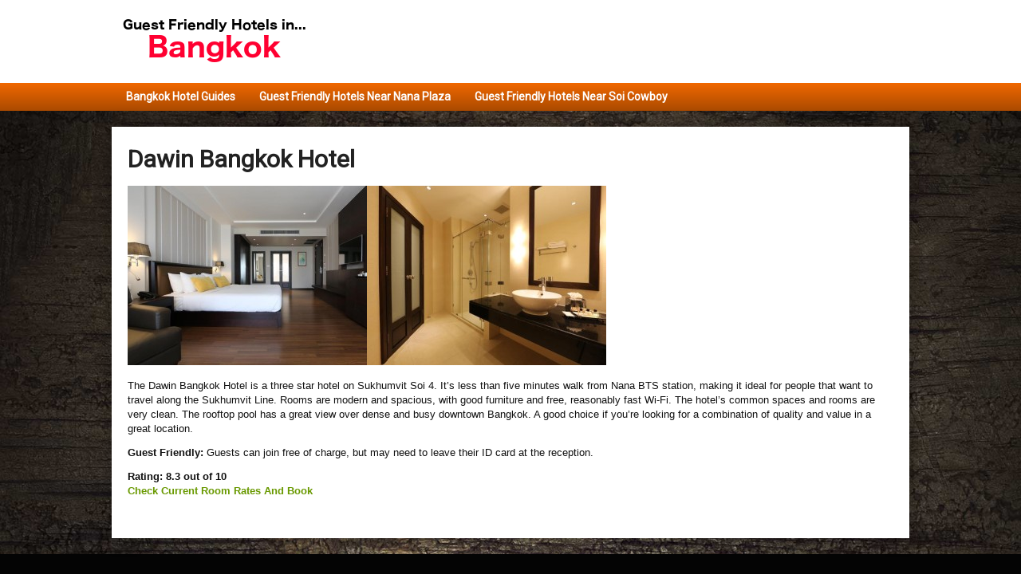

--- FILE ---
content_type: text/html; charset=UTF-8
request_url: http://guestfriendlyhotelsbangkok.com/dawin-bangkok-hotel/
body_size: 7843
content:
<!DOCTYPE html>
<html lang="en-US" prefix="og: http://ogp.me/ns# fb: http://ogp.me/ns/fb# article: http://ogp.me/ns/article#" class="no-js">
<head>
<meta charset="UTF-8" />
<title>Dawin Bangkok Hotel | Guest Friendly Hotels Bangkok</title>

<!-- dns prefetch -->
<link href="//www.google-analytics.com" rel="dns-prefetch">

<!-- Google Fonts Prefetch -->
<link rel="stylesheet" type="text/css" href="http://fonts.googleapis.com/css?family=Alice|Allan|Arimo|Amaranth|Amatic+SC|Andika|Arvo|Belgrano|Bevan|Cabin+Sketch|Contrail+One|Courgette|Coustard|Crete+Round|Damion|Dorsa|Droid+Sans|Droid+Serif|Federo|Francois+One|Fredericka+the+Great|Jockey+One|Josefin+Slab|Just+Another+Hand|Kameron|Kaushan+Script|Lato|Lobster|Maiden+Orange|Montserrat|Open+Sans|Oswald|Playfair+Display|Quicksand|Raleway|Righteous|Roboto|Rokkitt|Tangerine|Wire+One">

<!-- Meta -->
<meta http-equiv="X-UA-Compatible" content="IE=edge,chrome=1">
<meta name="viewport" content="width=device-width,initial-scale=1.0">

<link rel="shortcut icon" href="http://guestfriendlyhotelsbangkok.com/wp-content/themes/ultimateazon/images/default-favicon.ico">

	<!-- CSS + jQuery + JavaScript -->
	<meta name='robots' content='max-image-preview:large' />

<!-- SEO Ultimate (http://www.seodesignsolutions.com/wordpress-seo/) -->
	<meta property="og:type" content="article" />
	<meta property="og:title" content="Dawin Bangkok Hotel" />
	<meta property="og:url" content="http://guestfriendlyhotelsbangkok.com/dawin-bangkok-hotel/" />
	<meta property="article:published_time" content="2015-11-23" />
	<meta property="article:modified_time" content="2015-11-26" />
	<meta property="og:site_name" content="Guest Friendly Hotels Bangkok" />
	<meta name="twitter:card" content="summary" />
<!-- /SEO Ultimate -->

<link rel='dns-prefetch' href='//maps.googleapis.com' />
<link rel='dns-prefetch' href='//platform-api.sharethis.com' />
<link rel='dns-prefetch' href='//s.w.org' />
		<script type="text/javascript">
			window._wpemojiSettings = {"baseUrl":"https:\/\/s.w.org\/images\/core\/emoji\/13.0.1\/72x72\/","ext":".png","svgUrl":"https:\/\/s.w.org\/images\/core\/emoji\/13.0.1\/svg\/","svgExt":".svg","source":{"concatemoji":"http:\/\/guestfriendlyhotelsbangkok.com\/wp-includes\/js\/wp-emoji-release.min.js?ver=5.7.14"}};
			!function(e,a,t){var n,r,o,i=a.createElement("canvas"),p=i.getContext&&i.getContext("2d");function s(e,t){var a=String.fromCharCode;p.clearRect(0,0,i.width,i.height),p.fillText(a.apply(this,e),0,0);e=i.toDataURL();return p.clearRect(0,0,i.width,i.height),p.fillText(a.apply(this,t),0,0),e===i.toDataURL()}function c(e){var t=a.createElement("script");t.src=e,t.defer=t.type="text/javascript",a.getElementsByTagName("head")[0].appendChild(t)}for(o=Array("flag","emoji"),t.supports={everything:!0,everythingExceptFlag:!0},r=0;r<o.length;r++)t.supports[o[r]]=function(e){if(!p||!p.fillText)return!1;switch(p.textBaseline="top",p.font="600 32px Arial",e){case"flag":return s([127987,65039,8205,9895,65039],[127987,65039,8203,9895,65039])?!1:!s([55356,56826,55356,56819],[55356,56826,8203,55356,56819])&&!s([55356,57332,56128,56423,56128,56418,56128,56421,56128,56430,56128,56423,56128,56447],[55356,57332,8203,56128,56423,8203,56128,56418,8203,56128,56421,8203,56128,56430,8203,56128,56423,8203,56128,56447]);case"emoji":return!s([55357,56424,8205,55356,57212],[55357,56424,8203,55356,57212])}return!1}(o[r]),t.supports.everything=t.supports.everything&&t.supports[o[r]],"flag"!==o[r]&&(t.supports.everythingExceptFlag=t.supports.everythingExceptFlag&&t.supports[o[r]]);t.supports.everythingExceptFlag=t.supports.everythingExceptFlag&&!t.supports.flag,t.DOMReady=!1,t.readyCallback=function(){t.DOMReady=!0},t.supports.everything||(n=function(){t.readyCallback()},a.addEventListener?(a.addEventListener("DOMContentLoaded",n,!1),e.addEventListener("load",n,!1)):(e.attachEvent("onload",n),a.attachEvent("onreadystatechange",function(){"complete"===a.readyState&&t.readyCallback()})),(n=t.source||{}).concatemoji?c(n.concatemoji):n.wpemoji&&n.twemoji&&(c(n.twemoji),c(n.wpemoji)))}(window,document,window._wpemojiSettings);
		</script>
		<style type="text/css">
img.wp-smiley,
img.emoji {
	display: inline !important;
	border: none !important;
	box-shadow: none !important;
	height: 1em !important;
	width: 1em !important;
	margin: 0 .07em !important;
	vertical-align: -0.1em !important;
	background: none !important;
	padding: 0 !important;
}
</style>
	<link rel='stylesheet' id='wp-block-library-css'  href='http://guestfriendlyhotelsbangkok.com/wp-includes/css/dist/block-library/style.min.css?ver=5.7.14' media='all' />
<link rel='stylesheet' id='toc-screen-css'  href='http://guestfriendlyhotelsbangkok.com/wp-content/plugins/table-of-contents-plus/screen.min.css?ver=2002' media='all' />
<link rel='stylesheet' id='normalize-css'  href='http://guestfriendlyhotelsbangkok.com/wp-content/themes/ultimateazon/css/normalize.css?ver=1.0' media='all' />
<link rel='stylesheet' id='html5blank-css'  href='http://guestfriendlyhotelsbangkok.com/wp-content/themes/ultimateazon/style.css?ver=1.0' media='all' />
<link rel='stylesheet' id='fontawesome-css'  href='http://guestfriendlyhotelsbangkok.com/wp-content/themes/ultimateazon/fonts/font-awesome-4.1.0/css/font-awesome.min.css?ver=1.0' media='all' />
<link rel='stylesheet' id='tablepress-default-css'  href='http://guestfriendlyhotelsbangkok.com/wp-content/plugins/tablepress/css/default.min.css?ver=1.9' media='all' />
<script type='text/javascript' src='http://guestfriendlyhotelsbangkok.com/wp-includes/js/jquery/jquery.min.js?ver=3.5.1' id='jquery-core-js'></script>
<script type='text/javascript' src='http://guestfriendlyhotelsbangkok.com/wp-includes/js/jquery/jquery-migrate.min.js?ver=3.3.2' id='jquery-migrate-js'></script>
<script type='text/javascript' src='https://maps.googleapis.com/maps/api/js?key=AIzaSyAF0wO2597ZUHbPLzDxXhVFU6Up_CyZaSA&#038;libraries=places&#038;language=en&#038;region=US&#038;ver=5.7.14' id='srm_gmap_api-js'></script>
<script type='text/javascript' src='//platform-api.sharethis.com/js/sharethis.js#product=ga&#038;property=5f4f6ad923e078001248a486' id='googleanalytics-platform-sharethis-js'></script>
<link rel="https://api.w.org/" href="http://guestfriendlyhotelsbangkok.com/wp-json/" /><link rel="alternate" type="application/json" href="http://guestfriendlyhotelsbangkok.com/wp-json/wp/v2/pages/46" /><link rel="alternate" type="application/json+oembed" href="http://guestfriendlyhotelsbangkok.com/wp-json/oembed/1.0/embed?url=http%3A%2F%2Fguestfriendlyhotelsbangkok.com%2Fdawin-bangkok-hotel%2F" />
<link rel="alternate" type="text/xml+oembed" href="http://guestfriendlyhotelsbangkok.com/wp-json/oembed/1.0/embed?url=http%3A%2F%2Fguestfriendlyhotelsbangkok.com%2Fdawin-bangkok-hotel%2F&#038;format=xml" />
	<style type="text/css">
		
        
		
		hr{color:#111111;border-color:#111111;}body {background: url(http://guestfriendlyhotelsbangkok.com/wp-content/themes/ultimateazon/images/backgrounds/dark-wood-1.jpg) no-repeat fixed center top;background-size: cover;color:#111111;font-size:13px;line-height:140%;font-family:Arial, sans-serif;}#shdw_outer {position:relative; height: 0; overflow: visible;}#shdw_inner{position:absolute; height: 400px; bottom: -400px; width: 100%; z-index: 100;background: -moz-linear-gradient(top,  rgba(0,0,0,0.37) 0%, rgba(0,0,0,0) 100%); /* FF3.6+ */
					background: -webkit-gradient(linear, left top, left bottom, color-stop(0%,rgba(0,0,0,0.37)), color-stop(100%,rgba(0,0,0,0))); /* Chrome,Safari4+ */
					background: -webkit-linear-gradient(top,  rgba(0,0,0,0.37) 0%,rgba(0,0,0,0) 100%); /* Chrome10+,Safari5.1+ */
					background: -o-linear-gradient(top,  rgba(0,0,0,0.37) 0%,rgba(0,0,0,0) 100%); /* Opera 11.10+ */
					background: -ms-linear-gradient(top,  rgba(0,0,0,0.37) 0%,rgba(0,0,0,0) 100%); /* IE10+ */
					background: linear-gradient(to bottom,  rgba(0,0,0,0.37) 0%,rgba(0,0,0,0) 100%); /* W3C */
					filter: progid:DXImageTransform.Microsoft.gradient( startColorstr="#5e000000", endColorstr="#00000000",GradientType=0 ); /* IE6-9 */
					}header{background:#ffffff;}a.text-logo{color:#ebbc00;font-size:48px;line-height: 100%;font-family:'Fredericka the Great', serif;}@media only screen and (max-width: 650px) {a.text-logo{font-size:28px;line-height: 100%;}}@media only screen and (max-width: 480px) {a.text-logo{font-size:18px;line-height: 100%;}}#content{background:#ffffff;}footer{background: url([data-uri]); background: -webkit-gradient(linear, left top, left bottom, color-stop(0%, #050505), color-stop(100%, #000000)); background: -moz-linear-gradient(top,#050505 0%,#000000 100%); background: -webkit-linear-gradient(top,#050505 0%,#000000 100%); background: -o-linear-gradient(top,#050505 0%,#000000 100%); background: -ms-linear-gradient(top,#050505 0%,#000000 100%); background: linear-gradient(top,#050505 0%,#000000 100%);color:#c2c0c2;}nav.main-nav{background: url([data-uri]); background: -webkit-gradient(linear, left top, left bottom, color-stop(0%, #F06800), color-stop(100%, #AB4A00)); background: -moz-linear-gradient(top,#F06800 0%,#AB4A00 100%); background: -webkit-linear-gradient(top,#F06800 0%,#AB4A00 100%); background: -o-linear-gradient(top,#F06800 0%,#AB4A00 100%); background: -ms-linear-gradient(top,#F06800 0%,#AB4A00 100%); background: linear-gradient(top,#F06800 0%,#AB4A00 100%);}nav.main-nav a, nav.main-nav a:visited, #view-menu{color:#fff;font-size:14px;line-height:110%;font-family:'Roboto', serif;}.main-nav ul li:hover > a, .main-nav .sub-menu li a, .main-nav li.menu-item-has-children:hover, .main-nav li.current-menu-item:hover a, .main-nav .sub-menu li.current-menu-item a{color:#ffffff;background:#F06800;}.main-nav li.current-menu-item a, .main-nav .sub-menu a:hover, .main-nav .sub-menu li.current-menu-item a:hover, .main-nav li.current-menu-item:hover .sub-menu a:hover {background:#ab4a00;color:#fff;}h1{color:#222222;font-size:30px;line-height:140%;font-family:'Roboto', serif;}h2{color:#222222;font-size:24px;line-height:140%;font-family:'Roboto', serif;}article.type-main_product h2 a{font-size:24px;line-height:140%;}h3{color:#222222;font-size:18px;line-height:140%;font-family:Arial, sans-serif;}.tagline{color:#757375;font-size:13px;line-height:100%;font-family:'Roboto', serif;}header .widget{color:#757375;}.partner-disclaimer{color:#c2c2c2;border-top: 1px solid #c2c2c2;font-size:10px;line-height:140%;}body.archive #content article.type-main_product .top h2 a, body.archive #content .archive-links .review-link, .archive-specs ul li span, .view-archive-specs{color:#478500;}body.archive #content article.type-main_product .top h2 a:hover, body.archive #content .archive-links .review-link:hover, .archive-specs ul li span:hover{color:#8bb80e;}#content a, #content a:visited {color:#699900;}#content a:hover{color:#a85700;}#sidebar div.widget h2{background:#ab4a00;color:#fff;font-size:16px;line-height:140%;font-family:'Oswald', serif;}h2.widgettitle i.fa{line-height:140%;}footer a, footer a:visited{color:#778700;}footer a:hover{color:#ffffff;}footer .widget h2{color:#ffffff;border-bottom: 2px solid #ffffff;font-size:14px;line-height:110%;font-family:Arial, sans-serif;}.top-products{background:#ffffff;border: 1px solid #e3e3e3;}.top-products h2{background:#ebebeb;color:#778700;font-size:24px;line-height:140%;font-family:'Oswald', serif;}.top-prod.cycle-pager span{background:#c9c5c9;color:#ffffff;}.cycle-arr i{color:#c9c5c9;}.top-prod.cycle-pager span.cycle-pager-active, .top-prod.cycle-pager span.cycle-pager-active:hover{background:#ffffff;color:#a6a6a6;}.top-products-slider a.prod-link, .dragondrop a.prod-link{display:block;width:48%;float:left;}.dragondrop a.review-link, .dragondrop a.review-link{display:block;width:48%;float:left;}.prod-sortable a.prod-link{display:block;width:100%;}.prod-sortable a.review-link{display:block;width:100%;}.top-products-slider a.prod-link, .prod-sortable a.prod-link{box-shadow: 0 0 6px rgba(0,0,0,0.4);}#content .top-products-slider a.prod-link, #content .top-products-slider a.prod-link:visited, #content .prod-sortable a.prod-link, #content .prod-sortable a.prod-link:visited, #content .dragondrop a.prod-link, #content .dragondrop a.prod-link:visited {background:#778700;color:#ffffff;border: 1px solid #778700;font-size:12px;line-height:100%;font-family:'Oswald', serif;}#content .single_review_bar, #content .single_review_bar:visited{background:#778700;color:#ffffff;border: 1px solid #778700;}#content .top-products-slider a.prod-link:hover, #content .prod-sortable  a.prod-link:hover, #content .single_review_bar:hover, #content .dragondrop a.prod-link:hover, #content .dragondrop  a.prod-link:hover{background: url([data-uri]); background: -webkit-gradient(linear, left top, left bottom, color-stop(0%, #20CAF5), color-stop(100%, #0062AD)); background: -moz-linear-gradient(top,#20CAF5 0%,#0062AD 100%); background: -webkit-linear-gradient(top,#20CAF5 0%,#0062AD 100%); background: -o-linear-gradient(top,#20CAF5 0%,#0062AD 100%); background: -ms-linear-gradient(top,#20CAF5 0%,#0062AD 100%); background: linear-gradient(top,#20CAF5 0%,#0062AD 100%);border: 1px solid #0062ad;color:#fff;}#content .top-products-slider a.review-link, #content .top-products-slider a.review-link:visited, #content .prod-sortable a.review-link, #content .prod-sortable  a.review-link:visited, #content .dragondrop a.review-link, #content .dragondrop a.review-link:visited {background:#ffffff;border: 1px solid #ffffff;color:#b0b0b0;font-size:12px;line-height:100%;font-family:'Oswald', serif;}#content .top-products-slider a.review-link:hover,  #content .prod-sortable a.review-link:hover,
		#content .dragondrop a.review-link:hover,  #content .dragondrop a.review-link:hover{background:#d1cfd1;border: 1px solid #d1cfd1;color:#444444;}.slide-inner .slide-pad{background:#ebebeb;}article.type-main_product .top, #content .archive-links .review-link{background:#f1f1f1;}article.type-main_product{border: 1px solid #f1f1f1;}#content{-webkit-box-shadow: 0 0 20px rgba(0,0,0,0.4);-moz-box-shadow: 0 0 20px rgba(0,0,0,0.4);box-shadow: 0 0 20px rgba(0,0,0,0.4);}#content,article.type-main_product .top, #content .archive-links .review-link,.widget h2.widgettitle,.top-products,.top-products h2,.slide-inner .slide-pad{-webkit-border-radius: 0;-moz-border-radius: 0;border-radius: 0;}.slide-pad, .slide-inner .slide-pad h4{color:#778700;font-size:18px;line-height:110%;font-family:'Roboto', serif;}table.prod-sortable th {color:#ffffff;border: 1px solid #ab4a00;}table.prod-sortable {border: 1px solid #e3dfe3;}table.prod-sortable td{border-top: 1px solid #e3dfe3;}table.prod-sortable tr:first-child td{border-top: none;}table.prod-sortable td, a.table-title-link h4, a.table-title-link:visited h4{color:#333333;font-size:14px;line-height:120%;}a.table-title-link h4, a.table-title-link:visited h4{color:#a85700;font-size:14px;line-height:120%;}a.table-title-link:hover{opacity: 0.8;}table.prod-sortable th.header{background-color:#7a3300;font-size:18px;line-height:120%;font-family:'Oswald', serif;}table.prod-sortable tr{background:#ffffff;color:#333333;}table.prod-sortable tr:hover{background:#f0f0f0;color:#222222;}@media only screen and (max-width: 650px) {.main-nav a, .main-nav .sub-menu a {color:#fff!important;background:none!important;}.main-nav a:hover, .main-nav .sub-menu a:hover {color:#ffffff!important;background:#F06800!important;}}@media only screen and (max-width: 600px) {body, .tagline{font-size:14px;line-height:140%;}h1{font-size:20px;line-height:140%;}h2{font-size:18px;line-height:140%;}h3{font-size:16px;line-height:140%;}#view-menu{font-size:16px;line-height:140%;}.widget h2{font-size:14px;line-height:140%;}footer .widget h2{font-size:14px;line-height:140%;}.top-products h2{font-size:14px;line-height:140%;}#content .top-products-slider a.prod-link, #content .top-products-slider a.prod-link:visited, #content .prod-sortable a.prod-link, #content .prod-sortable a.prod-link:visited{font-size:11px;line-height:120%;}#content .top-products-slider a.review-link, #content .top-products-slider a.review-link:visited, #content .prod-sortable a.review-link, #content .prod-sortable  a.review-link:visited{font-size:11px;line-height:120%;}.slide-inner .slide-pad h4{font-size:14px;line-height:120%;}table.prod-sortable th.header{font-size:14px;line-height:120%;}table.prod-sortable td, a.table-title-link h4, a.table-title-link:visited h4{font-size:11px;line-height:120%;}}    </style>
<script>
(function() {
	(function (i, s, o, g, r, a, m) {
		i['GoogleAnalyticsObject'] = r;
		i[r] = i[r] || function () {
				(i[r].q = i[r].q || []).push(arguments)
			}, i[r].l = 1 * new Date();
		a = s.createElement(o),
			m = s.getElementsByTagName(o)[0];
		a.async = 1;
		a.src = g;
		m.parentNode.insertBefore(a, m)
	})(window, document, 'script', 'https://google-analytics.com/analytics.js', 'ga');

	ga('create', 'UA-70976397-4', 'auto');
			ga('send', 'pageview');
	})();
</script>
	
	
	
	
	
</head>
<body class="page-template-default page page-id-46 page-child parent-pageid-12 dawin-bangkok-hotel">


	<!-- Header -->
	<header>
		<!-- Wrapper -->
		<div class="wrapper top">
								<!-- Logo -->
					<div id="logo">
						<a href="http://guestfriendlyhotelsbangkok.com">
							<img src="http://guestfriendlyhotelsbangkok.com/wp-content/uploads/2016/11/logo.png" alt="Guest Friendly Hotels Bangkok">
						</a>
											</div>
					<!-- /Logo -->
			
						
			<div class="clear"></div>
		</div>
	</header>
	<!-- /Header -->
	<!-- Nav -->
	<nav class="main-nav">
		<div class="wrapper">
		<div id="view-menu" class=""><span class="menu-closed active">View Menu</span><span class="menu-open">Close Menu</span></div>
			<ul><li id="menu-item-810" class="menu-item menu-item-type-custom menu-item-object-custom menu-item-home menu-item-has-children menu-item-810"><a href="http://guestfriendlyhotelsbangkok.com">Bangkok Hotel Guides</a>
<ul class="sub-menu">
	<li id="menu-item-811" class="menu-item menu-item-type-post_type menu-item-object-page menu-item-home current-page-ancestor menu-item-811"><a href="http://guestfriendlyhotelsbangkok.com/">Full List of Bangkok Guest Friendly Hotels</a></li>
	<li id="menu-item-812" class="menu-item menu-item-type-post_type menu-item-object-page menu-item-812"><a href="http://guestfriendlyhotelsbangkok.com/top-rated-guest-friendly-hotels-bangkok/">Top-Rated Guest Friendly Hotels</a></li>
	<li id="menu-item-814" class="menu-item menu-item-type-post_type menu-item-object-page menu-item-814"><a href="http://guestfriendlyhotelsbangkok.com/luxury-guest-friendly-hotels/">Luxury Guest Friendly Hotels</a></li>
	<li id="menu-item-836" class="menu-item menu-item-type-post_type menu-item-object-page menu-item-836"><a href="http://guestfriendlyhotelsbangkok.com/budget-guest-friendly-hotels/">Budget Guest Friendly Hotels</a></li>
	<li id="menu-item-896" class="menu-item menu-item-type-post_type menu-item-object-page menu-item-896"><a href="http://guestfriendlyhotelsbangkok.com/bangkok-red-light-district-hotels/">Bangkok Red Light District Hotels</a></li>
</ul>
</li>
<li id="menu-item-815" class="menu-item menu-item-type-post_type menu-item-object-page menu-item-815"><a href="http://guestfriendlyhotelsbangkok.com/guest-friendly-hotels-near-nana-plaza/">Guest Friendly Hotels Near Nana Plaza</a></li>
<li id="menu-item-816" class="menu-item menu-item-type-post_type menu-item-object-page menu-item-816"><a href="http://guestfriendlyhotelsbangkok.com/guest-friendly-hotels-near-soi-cowboy/">Guest Friendly Hotels Near Soi Cowboy</a></li>
</ul>		</div>
		<div class="clear"></div>
	</nav>
	<!-- /Nav -->
	<div id="shdw_outer"><div id="shdw_inner"></div></div>
	<!-- Wrapper -->
	<div id="content" class="wrapper">
	<!-- Section -->
	<section>
		<h1>Dawin Bangkok Hotel</h1>
					<!-- Article -->
			<article id="post-46" class="post-46 page type-page status-publish hentry">
				<h3 class="p1"></h3>
<p><a href="http://www.agoda.com/the-dawin-bangkok-hotel/hotel/bangkok-th.html?cid=1739360" rel="nofollow"><img loading="lazy" class="alignnone size-medium wp-image-231" src="http://guestfriendlyhotelsbangkok.com/wp-content/uploads/2015/11/Dawin-Bangkok-Hotel-300x225.jpg" alt="Dawin Bangkok Hotel" width="300" height="225" srcset="http://guestfriendlyhotelsbangkok.com/wp-content/uploads/2015/11/Dawin-Bangkok-Hotel-300x225.jpg 300w, http://guestfriendlyhotelsbangkok.com/wp-content/uploads/2015/11/Dawin-Bangkok-Hotel.jpg 800w" sizes="(max-width: 300px) 100vw, 300px" /></a><a href="http://www.agoda.com/the-dawin-bangkok-hotel/hotel/bangkok-th.html?cid=1739360" rel="nofollow"><img loading="lazy" class="alignnone size-medium wp-image-232" src="http://guestfriendlyhotelsbangkok.com/wp-content/uploads/2015/11/Dawin-Bangkok-Hotel-01-300x225.jpg" alt="Dawin Bangkok Hotel 01" width="300" height="225" srcset="http://guestfriendlyhotelsbangkok.com/wp-content/uploads/2015/11/Dawin-Bangkok-Hotel-01-300x225.jpg 300w, http://guestfriendlyhotelsbangkok.com/wp-content/uploads/2015/11/Dawin-Bangkok-Hotel-01.jpg 800w" sizes="(max-width: 300px) 100vw, 300px" /></a></p>
<p class="p1">The Dawin Bangkok Hotel is a three star hotel on Sukhumvit Soi 4. It&#8217;s less than five minutes walk from Nana BTS station, making it ideal for people that want to travel along the Sukhumvit Line. Rooms are modern and spacious, with good furniture and free, reasonably fast Wi-Fi. The hotel&#8217;s common spaces and rooms are very clean. The rooftop pool has a great view over dense and busy downtown Bangkok. A good choice if you&#8217;re looking for a combination of quality and value in a great location.</p>
<p><strong>Guest Friendly:</strong> Guests can join free of charge, but may need to leave their ID card at the reception.</p>
<p><strong>Rating: 8.3 out of 10<br />
</strong><a href="http://www.agoda.com/the-dawin-bangkok-hotel/hotel/bangkok-th.html?cid=1739360" rel="nofollow"><strong>Check Current Room Rates And Book</strong></a></p>
				<br class="btcf">
			</article>
			<!-- /Article -->
					</section>
	<!-- /Section -->
	</div>
	<!-- /#content -->
	
	<!-- Footer -->
	<footer>

		
		<div class="footer-widgets wrapper">

			<div class="footer-col footer-col1">
				<div class="sidebar-widget">
									</div>
			</div>

			<div class="footer-col footer-col2">
				<div class="sidebar-widget">
									</div>
			</div>

			<span class="mobile-clear"></span>

			<div class="footer-col footer-col3">
				<div class="sidebar-widget">
									</div>
			</div>

			<div class="footer-col footer-col4">
				<div class="sidebar-widget">
									</div>
			</div>

			<div class="clear"></div>

		</div>

		<div class="partner-disclaimer wrapper">
			GuestFriendlyHotelsBangkok.com is a participant in the Agoda Partners program. We may receive a commission for purchases made through this website. 		</div>

		<!-- Copyright -->
		<section class="copyright wrapper">
			&copy; 2025 Copyright Guest Friendly Hotels Bangkok. All Rights Reserved.		</section>
		<!-- /Copyright -->
		
	</footer>
	<!-- /Footer -->
	
	<!-- Protocol Relative jQuery fall back if Google CDN offline --><script>window.jQuery || document.write('<script src="http://guestfriendlyhotelsbangkok.com/wp-content/themes/ultimateazon/js/jquery-1.9.1.min.js"><\/script>')</script><div id="su-footer-links" style="text-align: center;"></div><script type='text/javascript' src='http://guestfriendlyhotelsbangkok.com/wp-includes/js/jquery/ui/core.min.js?ver=1.12.1' id='jquery-ui-core-js'></script>
<script type='text/javascript' src='http://guestfriendlyhotelsbangkok.com/wp-includes/js/jquery/ui/mouse.min.js?ver=1.12.1' id='jquery-ui-mouse-js'></script>
<script type='text/javascript' src='http://guestfriendlyhotelsbangkok.com/wp-includes/js/jquery/ui/draggable.min.js?ver=1.12.1' id='jquery-ui-draggable-js'></script>
<script type='text/javascript' src='http://guestfriendlyhotelsbangkok.com/wp-includes/js/jquery/ui/droppable.min.js?ver=1.12.1' id='jquery-ui-droppable-js'></script>
<script type='text/javascript' src='http://guestfriendlyhotelsbangkok.com/wp-content/themes/ultimateazon/js/matchheight.js?ver=1.0.0' id='uat-matchheight-js'></script>
<script type='text/javascript' src='http://guestfriendlyhotelsbangkok.com/wp-content/themes/ultimateazon/js/jquery.browser.min.js?ver=2.6.2' id='jqbrowser-js'></script>
<script type='text/javascript' src='http://guestfriendlyhotelsbangkok.com/wp-content/themes/ultimateazon/js/modernizr.min.js?ver=2.6.2' id='modernizr-js'></script>
<script type='text/javascript' src='http://guestfriendlyhotelsbangkok.com/wp-content/themes/ultimateazon/js/jquery.cycle2.min.js?ver=1.0.0' id='jquerycycle2-js'></script>
<script type='text/javascript' src='http://guestfriendlyhotelsbangkok.com/wp-content/themes/ultimateazon/js/jquery.cycle2.swipe.min.js?ver=1.0.0' id='jquerycycle2swipe-js'></script>
<script type='text/javascript' src='http://guestfriendlyhotelsbangkok.com/wp-content/themes/ultimateazon/js/waypoints.min.js?ver=1.0.0' id='waypoints-js'></script>
<script type='text/javascript' src='http://guestfriendlyhotelsbangkok.com/wp-content/themes/ultimateazon/js/jquery.tablesorter.min.js?ver=1.0.0' id='tablesorter-js'></script>
<script type='text/javascript' src='http://guestfriendlyhotelsbangkok.com/wp-content/themes/ultimateazon/js/jquery.jqzoom-core.js?ver=1.0.0' id='jqzoom-js'></script>
<script type='text/javascript' src='http://guestfriendlyhotelsbangkok.com/wp-content/themes/ultimateazon/js/scripts.js?ver=1.0.0' id='html5blankscripts-js'></script>
<script type='text/javascript' src='http://guestfriendlyhotelsbangkok.com/wp-content/plugins/table-of-contents-plus/front.min.js?ver=2002' id='toc-front-js'></script>
<script type='text/javascript' src='http://guestfriendlyhotelsbangkok.com/wp-includes/js/wp-embed.min.js?ver=5.7.14' id='wp-embed-js'></script>
	
	
	
	

</body>
</html>
<!-- Page generated by LiteSpeed Cache 3.6.4 on 2025-12-06 07:49:18 -->

--- FILE ---
content_type: text/css
request_url: http://guestfriendlyhotelsbangkok.com/wp-content/themes/ultimateazon/style.css?ver=1.0
body_size: 11459
content:
/*
Theme Name: Ultimate Azon Theme
Theme URI: http://ultimateazontheme.com/
Description: Ultimate Amazon Affiliate WordPress Theme
Version: 1.6.2
Author: Dave Nicosia
Author URI: http://davenicosia.com
Tags: HTML5, CSS3, Amazon Affiliates
Text Domain: ultimateazon
*/

/* =============================================================================
   User Created CSS Imports Fallback
   MOVED TO LINK TAG IN HEADER
   ========================================================================== */

/* =============================================================================
   General Styles
   ========================================================================== */
   
/* Global Box Sizing and Font-Smoothing */	 
*, *:after, *:before { box-sizing:border-box; -webkit-box-sizing:border-box; -moz-box-sizing:border-box; /* -webkit-font-smoothing:antialiased; -moz-font-smoothing:antialiased; -o-font-smoothing:antialiased; font-smoothing:antialiased; text-rendering:optimizeLegibility;*/ }

body { font-size:14px; font-weight:300; line-height:140%; }

/* =Clear Floated Elements
--------------------------------------------------------------------------------*/

/* http://sonspring.com/journal/clearing-floats */

html body * span.clear,
html body * div.clear,
html body * li.clear,
html body * dd.clear,
html body * br.clear
{
  background: none;
  border: 0;
  clear: both;
  display: block;
  float: none;
  font-size: 0;
  list-style: none;
  margin: 0;
  padding: 0;
  overflow: hidden;
  visibility: hidden;
  width: 0;
  height: 0;
}

/* http://www.positioniseverything.net/easyclearing.html */

.clearfix:after { clear: both; content: '.'; display: block; visibility: hidden; height: 0; }
.clearfix { display: inline-block; }
* html .clearfix { height: 1%; }
.clearfix { display: block; }

/* =============================================================================
   Structure
   ========================================================================== */
   
.wrapper {max-width:1000px;width:100%;margin:0 auto;position:relative;}

/* =============================================================================
   Non-Semantic Classes
   ========================================================================== */
   
/* Custom Selection Styles */
::selection {background:#1285DD;color:#FFF;text-shadow:none;}
::-webkit-selection {background:#1285DD;color:#FFF;text-shadow:none;}
::-moz-selection {background:#1285DD;color:#FFF;text-shadow:none;}

/* Input focus styles */
input:focus {outline:0;border:1px solid #0091BD;} /* Gets rid of blue glow on field focus, adds border color instead */
   
body.archive article .author {display: inline-block; margin: 0 0 10px 0;}
body.archive article h2 {margin: 20px 0 4px 0;}


/* =============================================================================
   WordPress Core CSS Styles
   ========================================================================== */
   
.alignnone {}
.aligncenter,div.aligncenter {display:block;margin:5px auto 5px auto;}
.alignright {float:right;margin:5px 0 20px 20px;}
.alignleft {float:left;margin:5px 20px 20px 0;}
.aligncenter {display:block;margin:5px auto 5px auto;}
a img.floatright {float:right;margin:5px 0 20px 20px;}
a img.floatnone {}
a img.floatleft {float:left;margin:5px 20px 20px 0;}
a img.aligncenter {display:block;margin-left:auto;margin-right:auto;}
.wp-caption {background:#FFF;border:1px solid #F0F0F0;max-width:96%;padding:5px 3px 10px;text-align:center;}
.wp-caption.alignnone {margin:5px 20px 20px 0;}
.wp-caption.alignleft {margin:5px 20px 20px 0;}
.wp-caption.alignright {margin:5px 0 20px 20px;}
.wp-caption img {border:0 none;height:auto;margin:0;max-width:98.5%;padding:0;width:auto;}
.wp-caption p.wp-caption-text,.gallery-caption {font-size:11px;line-height:160%;margin:0;padding:0 4px 5px;}
.sticky {}
.bypostauthor {}


.mobile-show {display:none!important;}

#view-menu .menu-open, #view-menu .menu-closed {display: none;}
#view-menu .menu-open.active, #view-menu .menu-closed.active {display: inline-block;}



/* ==========================================================================
   Print styles
   ========================================================================== */

@media print {
	* {background:transparent !important;color:#000 !important;box-shadow:none !important;text-shadow:none !important;}
	a,a:visited {text-decoration:underline;}
	a[href]:after {content:" (" attr(href) ")";}
	abbr[title]:after {content:" (" attr(title) ")";}
	.ir a:after,a[href^="javascript:"]:after,a[href^="#"]:after {content:"";}
	pre,blockquote {border:1px solid #999;page-break-inside:avoid;}
	thead {display:table-header-group;}
	tr,img {page-break-inside:avoid;}
	img {max-width:100% !important;}
	@page {margin:0.5cm;}
	p,h2,h3 {orphans:3;widows:3;}
	h2,h3 {page-break-after:avoid;}
}


/* =============================================================================
   Standard Styles
   ========================================================================== */

p { margin:0 0 12px 0; }
h1, h2, h3, h4 { margin:0 0 12px 0; line-height:120%; }
h2 {margin: 20px 0 12px;}
a, a:visited, a:active  { text-decoration:none; }
pre { background: #f7f7f7; color: #444; padding: 1.5em; }
.btcf:after {  content:"";  display:table; clear:both; } /* modern clearfix */
hr { margin:12px 0; color:#fff; /* match to background color */ border-width:0; border-top:2px solid #e5e5e5; height:1px; }
.pointer { cursor:pointer; }
.error { color:red; line-height:140%; font-weight:bold; font-size:90%; }
.uppercase { text-transform:uppercase; }
.grey { color:#999; }
.black { color:#000; }
.green { color:#008000; }
.yellow { color:#C0C000; }
.red { color:#B30000; }
.icon { vertical-align:middle; }
.hide { display:none; }
.textalignleft { text-align:left; }
.textalignright { text-align:right; }
.textaligncenter { text-align:center; }
#content img { max-width:100%; }

/* assures these tags are not overridden by Google fonts */
code, pre, tt {font-family: courier, serif!important;}

/* tables */
table { margin-bottom: 18px; text-align: left; border-collapse: collapse; }
table th { font-size: 110%; font-weight: bold; padding: 4px; }
body.single-main_product table, .quick-stats-inner table {border-collapse: separate;width: 100%;}
body.single-main_product table th, .quick-stats-inner table th {background: rgba(0,0,0,0.08);border: 1px solid rgba(0,0,0,0.05);}
body.single-main_product table td, .quick-stats-inner table td {background: rgba(0,0,0,0.03);border: 1px solid rgba(0,0,0,0.05);}

table td { padding: 10px; vertical-align:top; }
table.noformat td, table.noformat tr:hover td { border-width:0 !important; background:transparent !important; }

/* Forms */

form label { display: inline-block; padding: 0 0 2px; font-weight: bold; font-size: 90%; line-height:100%; }		
form label.inline { display: inline; padding: 0; }   
form fieldset legend { font-weight: bold; margin-bottom: 10px; padding-top: 10px; }
form p small { font-size: 0.75em; display: block; padding-left:3px; }
form input, form input.text-input, form select, form textarea, form .wysiwyg { padding: 6px; font-size: 12px; background: #fff; border: 1px solid #999; color: #333; max-width:100%; }
form .small-input { width: 25% !important; }
form .medium-input { width: 50% !important; }
form .large-input { width: 97.5% !important; font-size: 16px !important; padding: 8px !important; }
form textarea { /*width: 97.5% !important;*/ }
form select { padding: 4px; background: #fff; }
form input[type="checkbox"],
form input[type="radio"] { padding: 0; background: none; border: 0; }
form label.error { display:inline; float: none; color: red; padding-left: .5em; vertical-align: top; background-image:none; background-color:transparent; font-size:8pt; }
form span.required { color:#C00000; font-weight:bold; }
/*
.submitbutton, input[type=submit], .submitbutton:hover, input[type=submit]:hover { height:25px; line-height:24px; padding:0 12px; display:inline-block; background:#648CBD; color:#fff; font-size:13px; text-decoration:none; border-width:0; cursor:pointer; font-weight:bold; }
.submitbutton:hover, input[type=submit]:hover { background: #666; color:#fff; }
*/

/* =============================================================================
   Custom Styles
   ========================================================================== */
   
#content { width: 100%; padding: 20px; margin-top: 20px; margin-bottom: 20px;-webkit-border-radius: 4px;-moz-border-radius: 4px;border-radius: 4px;z-index: 1000; }
#view-menu { display: none; }
.main-nav{}
.main-nav ul{margin: 0;padding: 0;}
.main-nav li{display:inline-block;margin: 0;float: left;}
.main-nav .menu-item-has-children{position:relative;}
.main-nav ul li a{font-weight:bold;text-decoration:none;padding:10px 15px;display:block;}
.main-nav ul li.menu-item-has-children:hover {}
.main-nav .sub-menu{display:none;position:absolute;left:0;padding:0;margin:0;z-index:2147483647}
.main-nav .menu-item-has-children:hover .sub-menu{display:block}
.main-nav .sub-menu li a{display:block;width:200px;font-size:13px;text-align:left;padding:15px;}
.main-nav .sub-menu .sub-menu{display:none !important;left:100%;margin-top:-31px}
.main-nav .sub-menu .menu-item-has-children:hover .sub-menu{display:block !important}
.menu-main-menu-3-container{margin-bottom:4px}
.main-nav .sub-menu {box-shadow: 0 3px 6px rgba(0,0,0,0.4);}
/* fill these out as fallbacks for user nav styles 
.main-nav a:hover,
.main-nav .sub-menu li a,
.main-nav li.menu-item-has-children:hover,
.main-nav li.current-menu-item:hover a,
.main-nav .sub-menu li.current-menu-item a {}
*/
.main-nav ul li:first-child a {padding-left: 18px;}
#logo {float:left; padding: 20px 10px 20px 0;width: auto;}
.tagline {margin: 10px 10px 0 0;}
.rating-stars {color: #fcb514;font-size: 18px;}

header .widget {float: right;width: auto;padding: 20px 0 20px 10px;margin: 0;}

/* slider *****/
.top-products {margin: 25px 0;padding: 0;clear: both;}
.top-products .slider-inner {padding: 0 15px 15px;}
.top-products h2 {padding: 10px 20px; margin: 0 0 12px 0;}
.slide {width: 100%;}
.slide-inner { width: 25%; float: left; }
.slide-inner .slide-pad {margin: 5px; padding: 5px;}
.slide-inner .slide-pad h4 {font-size: 110%; line-height: 120%; font-weight: bold; text-align: center; height: 55px; padding: 10px; overflow: visible;position:relative;}
.slide-inner .slide-pad .main-img-slider {display:block;margin: 0 auto 10px;width: 100%;}
.slide-inner .slide-pad p.stat {margin: 0 0 5px 0;}
.slide-inner .slide-pad p.stat:last-child { margin: 0 0 10px 0;}
.top-products-slider a.slide-link, .top-products-slider a.slide-link:visited,
.dragondrop a.slide-link, .dragondrop a.slide-link:visited {display:inline-block; padding: 10px; width: 48%; float: left; text-align: center;}
.top-products-slider a.prod-link {margin-left: 2%;}
.top-products-slider a.prod-link:hover {}
.top-products-slider a.review-link {margin-right: 2%;}
.top-products-slider a.review-link:hover {}
.top-prod.cycle-pager span {display:inline-block; margin: 0 4px; cursor: pointer; text-align: center; font-size: 18px; padding: 4px 8px;}
.top-prod.cycle-pager span.cycle-pager-active, .top-prod.cycle-pager span.cycle-pager-active:hover { cursor: default;}
.top-prod.cycle-pager span:hover {}
.pager-outer {position: relative; display:block; float: right;}
.cycle-arr-next, .cycle-arr-prev {position:absolute; top: 3px;}
.cycle-arr-prev {left: -25px;}
.cycle-arr-next {right: -25px;}
.slider-controls {margin: 0 25px 10px 25px;}
.cycle-control {display:inline-block;}
.cycle-arr i {cursor:pointer;font-size: 24px;opacity: 0.7;}
.cycle-arr i:hover {opacity: 1;}
main#homepage-main .slide-inner .slide-pad h4,
article.single-blog .slide-inner .slide-pad h4,
article.related-products-1 .slide-inner .slide-pad h4,
article.related-products-2 .slide-inner .slide-pad h4,
main.single-review-content .slide-inner .slide-pad h4,
main.twocolumn .slide-inner .slide-pad h4 {font-size: 12px!important; line-height: 14px!important;}
main#homepage-main .top-products-slider a.slide-link,
article.single-blog .top-products-slider a.slide-link,
article.related-products-1 .top-products-slider a.slide-link,
article.related-products-2 .top-products-slider a.slide-link,
main.single-review-content .top-products-slider a.slide-link,
main.twocolumn .top-products-slider a.slide-link {width: 100%!important; float: none!important;margin: 0!important;font-size: 14px!important;}

main#homepage-main .top-products-slider a.review-link.slide-link,
article.single-blog .top-products-slider a.review-link.slide-link,
article.related-products-1 .top-products-slider a.review-link.slide-link,
article.related-products-2 .top-products-slider a.review-link.slide-link,
main.single-review-content .top-products-slider a.review-link.slide-link,
main.twocolumn .top-products-slider a.review-link.slide-link,
body.page #content article .top-products-slider a.review-link.slide-link {margin-bottom: 5px!important;}


/* dragondrop tool */

.top-products.dragondrop {overflow: auto;max-width: 100%;margin-bottom: 25px;}
.top-products.dragondrop > .dragondrop {min-width: 500px;width: 100%;}
.dragondrop .comparison {border: 4px solid #dedede;}
.dragondrop .comparison .box {width: 25%;border-right: 4px solid #dedede;min-height: 250px;background: #f9f9f9;float: left;position: relative;}
.dragondrop .comparison .box.key {background: #f4f4f4;}
.dragondrop .comparison .box:nth-child(2) {border-left: 4px solid #dedede;}
.dragondrop .comparison .box.key {border-right: none;}
.dragondrop .comparison .box.product .data-spec-order-1 {text-align: center;}
.dragondrop .comparison .box.product-3 {border-right: none;}

.dragondrop .comparison .comparison-inner .placeholder {
  position: absolute;
  left: 50%;
  top: 50%;
  transform: translate(-50%, -50%);
  transition: 0.3s all linear;
  margin: 0;
  font-size: 18px;
  color: #999;
  border: 4px dashed #dedede;
  padding: 20px;
  border-radius: 12px;
}

.dragondrop .comparison .comparison-inner .box.key .placeholder {
  position: absolute;
  left: 50%;
  top: 50%;
  transform: translate(-50%, -50%);
  transition: 0.3s all linear;
  margin: 0;
  font-size: 18px;
  color: #999;
  border: 4px solid #999;
  padding: 20px;
  border-radius: 12px;
  background: #dedede;
}

.specs-table { display: table;width: 100%; }
.specs-table span.table-row { display: table-row;width: 100%; }
.specs-table span.table-row > span {display: table-cell;vertical-align: middle; width: 100%; padding: 5px 10px; border-bottom: 1px solid #dedede;font-size: 12px;}


.box.key .specs-table span.table-row > span {font-weight: bold; font-size: 16px;}
.specs-table span.table-row > span.spec-hovered {box-shadow: 0 0 6px rgba(0,0,0,0.4);background: #fff;}
.box.key .specs-table span.table-row > span.spec-hovered {background: #f9f9f9;}

#content .dragondrop a.prod-link, #content .dragondrop a.prod-link:visited {margin-right: 2%;}
#content .dragondrop a.review-link, #content .dragondrop a.review-link:visited {margin-left: 2%;}



/* .all-options */

.dragondrop .all-options {
  padding: 10px 10px 0;
  background: #999;
}

.dragondrop .all-options .inner ul,
.dragondrop .all-options .inner ul li {
  list-style-type: none;
  margin: 0;
  padding: 0;
}

.dragondrop .all-options .inner ul li {
  float: left;
  padding: 5px;
  background: #fff;
  border-radius: 6px;
  margin: 0 5px 5px 0;
  cursor: move;
  position: relative;
  font-size: 13px;
  font-weight: bold;
}

.dragondrop .all-options .inner ul li .ghost {
  display:block;
  position: absolute;
  top: 0;
  left: 0;
  width: 100%;
  height: 100%;
  opacity: 0.4;
  padding: 5px;
  background: #fff;
  border-radius: 6px;
  margin: 0 5px 5px 0;
  font-size: 13px;
  font-weight: bold;
}

.dragondrop .all-options .inner ul li:hover {
  box-shadow: 0 0 6px rgba(0,0,0,0.4);
}

.dragondrop .all-options .inner ul li.chosen {background: #999999;color: #000;}




/* sortable table *****/
section.top-products.table h2 {margin: 0;}
.table-outer {max-width: 100%; margin: 0; padding-bottom: 10px;border-radius: 4px;overflow-x: auto;}
table.prod-sortable {width: 100%;margin: 0 auto; background: #fff;}
table.prod-sortable img {float: left; margin: 0 10px 0 0;max-width: 75px!important;}
.prod-sortable a.slide-link, .prod-sortable a.slide-link:visited  {display:block; padding: 10px; width: 100%; float: none; text-align: center;margin: 0 0 10px 0;}
.prod-sortable a.prod-link {}
.prod-sortable a.prod-link:hover {}
.prod-sortable a.review-link {}
.prod-sortable a.review-link:hover {}
th.header  {padding: 5px 15px 5px 25px;position:relative;}
th.header:after { position:absolute; font-family: FontAwesome; top:5px; left:10px; content: "\f07d"; }
th.headerSortDown:after {position:absolute; font-family: FontAwesome; top:5px; right:10px; content: "\f175"; }
th.headerSortUp:after {position:absolute; font-family: FontAwesome; top:5px; right:10px; content: "\f176"; }
th.table-prod-name {width: 250px;}
table.prod-sortable td { vertical-align: middle; }
table.prod-sortable th { vertical-align: top; cursor:pointer; }
.rating-txt {display:none;}

/* home page ****/

/* sidebar */
aside#sidebar {width: 30%; float:right;}
div.widget {margin: 0 0 25px 0;list-style-type: none;padding: 10px;/*background: #f1f1f1;*/}
div.widget ul {list-style-type: none; padding: 0; margin: 0;}
div.widget h2 {padding: 5px 10px; margin: 0 0 12px 0;}
footer div.widget h2 {margin: 0 0 20px 0; padding: 0;}
h2.widgettitle i.fa {float:right;padding-top: 3px;}
footer h2.widgettitle i.fa {float:none;padding: 0 10px 0 0;}
#sidebar ul li, footer ul li { margin: 0 0 12px 0; }
main#homepage-main,
article.single-blog,
article.related-products-1,
article.related-products-2,
main.single-review-content,
main.twocolumn {float:left; width: 70%;margin:0;padding-right: 10px;}
#content article.type-main_product .top h2 {margin: 0 0 10px 0;}

/*    single review    */
#review-quick-stats {}
#review-quick-stats p { margin: 0 0 5px 0;}
#review-quick-stats .col_1 { float: left; width: 50%;padding: 0 20px 0 0;}
#review-quick-stats .col_2 { float: right; width: 50%;}
.stat span{ font-weight: bold;}
.main-img-single-review {box-shadow: 0 0 10px rgba(0,0,0,0.3);float: right;max-width: 331px!important;}
.main-review {margin: 0 0 30px 0; padding: 20px 0 0 0;}
a.single_review_bar, a.single_review_bar:visited {display:block; width: 100%; padding: 15px 40px; font-weight: bold;text-align:center;margin: 0 0 20px 0;-webkit-border-radius: 4px;-moz-border-radius: 4px;border-radius: 4px;}
a.single_review_bar:hover {}
aside#sidebar {width: 30%;margin:0;padding-left: 20px;float: right;}
li.widget {}
li.widget h2.widgettitle {}
footer li.widget h2.widgettitle {}

/* product reviews */
article.type-main_product {width: 100%; margin: 0 0 50px; padding: 10px;}
article.type-main_product:first-child{margin: 0 0 20px;}
article.type-main_product h2 {margin: 0;font-size: 14px;}
article.type-main_product h2 a {font-size: 14px;line-height: 120%;}
article.type-main_product .top {padding: 20px;margin: 0 0 5px 0;}
article.type-main_product .bottom ul {list-style-type: none; margin: 0; padding: 0;}
.prod-archive-img {float: right; margin: 0 0 5px 10px;max-width: 120px!important;}
section.main-products-archive, section.related-products-1, section.related-products-2 {width: 70%; float: left;}
.archive-links {float: right; width: 28%;}
#content .archive-links .review-link {display:block; width: 100%;padding: 15px; text-align: center;border-radius: 4px; }
.archive-specs ul li {padding: 0 0 0 20px;}
#content .archive-links .review-link:hover {opacity: 0.8;}
.archive-specs {float: left; width: 68%;margin: 10px 0 0 0;}
.view-archive-specs { font-size: 18px; line-height: 140%; font-family: Arial, sans-serif; padding: 20px; cursor:pointer; }
.quick-stats-inner {display:none;}
.quick-stats-inner hr {padding: 10px 0 10px 40px;margin: 10px 0 0 20px;}
.quick-stats-inner div {margin: 10px 0 0 20px;}
article.type-related_product_1 h2, article.type-related_product_2 h2 {margin: 0 0 10px 0;}
article.type-related_product_1, article.type-related_product_2 {margin: 0 0 30px 0;}

/*       single blog post       */
.single-content article {float:left; width: 70%;margin:0;}
#pagination { font-size: 120%; font-weight: bold;-webkit-border-radius: 4px;-moz-border-radius: 4px;border-radius: 4px; }
.view-article {display:block; margin: 10px 0 0 0;}

/* single brands */
body.single-brands .main-img-single-review {float: left; margin: 0 20px 10px 0;}
.brand-img-archive {float: right; margin: 0 0 10px 10px;}

img.wp-post-image {float: right; margin: 0 0 10px 10px;}

/*     footer         */
footer {padding: 50px 0;}
footer li.widget h2 { padding: 0 0 10px; }
.footer-widgets {padding: 0 0 25px 0;}
.footer-widgets .footer-col {width: 25%; float: left;}
.footer-widgets .footer-col1 {padding: 0 10px 0 0;}
.footer-widgets .footer-col2 {padding: 0 5px}
.footer-widgets .footer-col3 {padding: 0 5px;}
.footer-widgets .footer-col4 {padding: 0 0 0 10px;}
.partner-disclaimer {padding: 20px 0;}

/* comments */
div.commentlist {margin-top: 50px!important;}
div#comments {margin-top: 75px;}
div#comments ul {list-style-type: none;padding-left: 0;}
div.comment-author img {float: left;margin: 0 10px 5px 0;}
article.knife-reviews div#comments img {border: none;}
div#comments li {padding: 15px;background: rgba(0,0,0,0.02);margin-bottom: 15px;}
div#comments h2 {margin: 0 0 10px 0;}


.commentwrap { margin: 40px 0 20px; padding: 3% 4%; position: relative; clear: both; }
.comment-title { font-size: 140%; margin: 0 0 10px; padding: 0; }
.next-prev-comment { position: absolute; top: 20px; right: 20px; }
.next-prev-comment a { text-decoration: none; font-size: 85%; text-transform: uppercase; }
.next-prev-comment .next { margin: 0 0 0 20px; }
/* commentlist */
.commentlist { margin: 0; padding: 5px 0 0; list-style: none; }
.commentlist li { margin: 0; padding: 15px 0 0; list-style: none; position: relative; }
.commentlist .comment-author { margin: 2px 0 5px; padding: 0; }
.commentlist .avatar { float: left; margin: -3px 12px 10px 0; }
.commentlist cite { font: bold 120%/130% "Lucida Grande", Arial, "Lucida Sans Unicode", sans-serif; }
.commentlist cite a { text-decoration: none; }
.commentlist .bypostauthor > .comment-author cite { background: url(images/icon-author-comment.png) no-repeat 0 2px; padding-left: 18px; }
.commentlist .comment-time { font-size: 75%; text-transform: uppercase; display: block; margin: 2px 0 0; }
.commentlist .commententry { position: relative; min-height: 40px; overflow: hidden; padding-bottom: 5px; }
.commentlist ul, .commentlist ol { margin: 0 0 0 60px; padding: 0; }
.commentlist .reply { position: absolute; right: 0; top: 20px; }
.commentlist .comment-reply-link { padding: 3px 8px; display: block; font: 10px/100% Arial, Helvetica, sans-serif; text-transform: uppercase; letter-spacing: .08em; text-decoration: none; }
.commentlist .comment-reply-link:hover { text-decoration: none; }
/* comment form */
#respond {  margin: 0; padding: 10px 0 0; position: relative; clear: both; }
p.form-submit { margin: 0; }
#respond .cancel-comment-reply a { position: absolute; top: 10px; right: 0; display: block; font-size: 85%; text-decoration: none; padding: 1px 10px; }
#respond .cancel-comment-reply a:hover {}
#commentform { margin: 15px 0 0; }
#commentform input[type=text] { width: 100%; max-width: 300px; margin-right: 5px; display:block; }
#commentform label { font-weight: bold; }
#commentform label small { font-weight: normal; }
#commentform textarea { width: 100%; height: 140px; }
/* comment page nav */
.commentwrap .pagenav.top { position: absolute; top: 7px; right: 15px; margin: 0; }
.commentwrap .pagenav.bottom { margin-top: 10px; }
.comment-meta {margin-bottom: 10px;}
.zoom-tip {text-align:right;display:inline-block;margin: 10px 0 0 0;width: 100%;}
/*     jqZoom plugin      */
.zoomPad{ position:relative; float:left; z-index:99; cursor:crosshair; float:right; }
.zoomPreload{ -moz-opacity:0.8; opacity: 0.8; filter: alpha(opacity = 80); color: #333; font-size: 12px; font-family: Tahoma; text-decoration: none; border: 1px solid #CCC; background-color: white; padding: 8px; text-align:center; background-image: url(images/zoomloader.gif); background-repeat: no-repeat; background-position: 43px 30px; z-index:110; width:90px; height:43px; position:absolute; top:0px; left:0px; * width:100px; * height:49px; }
.zoomPup{ overflow:hidden; background-color: #FFF; -moz-opacity:0.6; opacity: 0.6; filter: alpha(opacity = 60); z-index:120; position:absolute; border:1px solid #CCC; z-index:101; cursor:crosshair; }
.zoomOverlay{ position:absolute; left:0px; top:0px; background:#FFF; /*opacity:0.5;*/ z-index:5000; width:100%; height:100%; display:none; z-index:101; }
.zoomWindow{ position:absolute; left:110%; top:40px; background:#FFF; z-index:6000; height:auto; z-index:10000; z-index:110; }
.zoomWrapper{ position:relative; border:1px solid #999; z-index:110; }
.zoomWrapperTitle{ display:block; background:#999; color:#FFF; height:18px; line-height:18px; width:100%; overflow:hidden; text-align:center; font-size:10px; position:absolute; top:0px; left:0px; z-index:120; -moz-opacity:0.6; opacity: 0.6; filter: alpha(opacity = 60); }
.zoomWrapperImage{ display:block; position:relative; overflow:hidden; z-index:110; }
.zoomWrapperImage img{ border:0px; display:block; position:absolute; z-index:101; max-width: none!important; }
.zoomIframe{ z-index: -1; filter:alpha(opacity=0); -moz-opacity: 0.80; opacity: 0.80; position:absolute; display:block; }
/*********************************************************
/ When clicking on thumbs jqzoom will add the class
/ "zoomThumbActive" on the anchor selected
/*********************************************************/

i.fa-star {text-shadow: 1px 1px 0 #fff, 3px 3px 0 #666;}
i.fa-star-half-o {text-shadow: 3px 3px 0 #dedede;}

section.top-products h2 i.fa-star {text-shadow: none;}



/* EasyAzon Support */

a.easyazon-link.single_review_bar { padding: 0; display: inline; }
.main-img-single-review {display: block; }
#review-quick-stats .col_2 a { display:block; }




/* =============================================================================
   User Created CSS Fallback - all of this gets overwritten by the user chosen presets
   ========================================================================== */

hr{color:#666666;border-color:#666666;}

body {background: #f1f1f1;color:#666666;font-size:16px;line-height:140%;font-family:'Open Sans', sans-serif;}

#shdw_inner{display: none;}

#shdw_outer {position:relative; height: 0; overflow: visible;}

#shdw_inner{position:absolute; height: 400px; bottom: -400px; width: 100%; z-index: 100;background: -moz-linear-gradient(top,  rgba(0,0,0,0.37) 0%, rgba(0,0,0,0) 100%); /* FF3.6+ */
background: -webkit-gradient(linear, left top, left bottom, color-stop(0%,rgba(0,0,0,0.37)), color-stop(100%,rgba(0,0,0,0))); /* Chrome,Safari4+ */
background: -webkit-linear-gradient(top,  rgba(0,0,0,0.37) 0%,rgba(0,0,0,0) 100%); /* Chrome10+,Safari5.1+ */
background: -o-linear-gradient(top,  rgba(0,0,0,0.37) 0%,rgba(0,0,0,0) 100%); /* Opera 11.10+ */
background: -ms-linear-gradient(top,  rgba(0,0,0,0.37) 0%,rgba(0,0,0,0) 100%); /* IE10+ */
background: linear-gradient(to bottom,  rgba(0,0,0,0.37) 0%,rgba(0,0,0,0) 100%); /* W3C */
filter: progid:DXImageTransform.Microsoft.gradient( startColorstr="#5e000000", endColorstr="#00000000",GradientType=0 ); /* IE6-9 */
}

header{background: #f1f1f1;}

a.text-logo{color:#ffffff;font-size:48px;line-height: 100%;font-family:'Rokkitt', serif;}#content{background:#ffffff;}footer{background: url([data-uri]); background: -webkit-gradient(linear, left top, left bottom, color-stop(0%, #111111), color-stop(100%, #000000)); background: -moz-linear-gradient(top,#111111 0%,#000000 100%); background: -webkit-linear-gradient(top,#111111 0%,#000000 100%); background: -o-linear-gradient(top,#111111 0%,#000000 100%); background: -ms-linear-gradient(top,#111111 0%,#000000 100%); background: linear-gradient(top,#111111 0%,#000000 100%);color:#dedede;}

nav.main-nav{background: url([data-uri]); background: -webkit-gradient(linear, left top, left bottom, color-stop(0%, #8BB80E), color-stop(100%, #4D6602)); background: -moz-linear-gradient(top,#8BB80E 0%,#4D6602 100%); background: -webkit-linear-gradient(top,#8BB80E 0%,#4D6602 100%); background: -o-linear-gradient(top,#8BB80E 0%,#4D6602 100%); background: -ms-linear-gradient(top,#8BB80E 0%,#4D6602 100%); background: linear-gradient(top,#8BB80E 0%,#4D6602 100%);}

nav.main-nav a, nav.main-nav a:visited, #view-menu{color:#fff;font-size:14px;line-height:140%;font-family:Arial, sans-serif;}.main-nav a:hover, .main-nav .sub-menu li a, .main-nav li.menu-item-has-children:hover, .main-nav li.current-menu-item:hover a, .main-nav .sub-menu li.current-menu-item a{color:#ffffff;background:#333333;}.main-nav li.current-menu-item a, .main-nav .sub-menu a:hover, .main-nav .sub-menu li.current-menu-item a:hover, .main-nav li.current-menu-item:hover .sub-menu a:hover {background:#444444;color:#fff;}h1{color:#8bb80e;font-size:24px;line-height:120%;font-family:'Arvo', sans-serif;}h2{color:#8bb80e;font-size:24px;line-height:140%;font-family:'Arvo', sans-serif;}h3{color:#8bb80e;font-size:18px;line-height:140%;font-family:'Open Sans', sans-serif;}

.tagline{color:#ffffff;font-size:13px;line-height:100%;font-family:'Open Sans', sans-serif;}

.partner-disclaimer{color:#999999;border-top: 1px solid #999999;font-size:10px;line-height:140%;}

#content a, #content a:visited, body.archive #content article.type-main_product .top h2 a, body.archive #content .archive-links .review-link, .archive-specs ul li span, .view-archive-specs {color:#8bb80e;}

#content a:hover{color:#F5B200;}

#sidebar li.widget h2{background:#333;color:#fff;font-size:16px;line-height:140%;font-family:'Oswald', serif;}

h2.widgettitle i.fa{line-height:140%;}

footer a, footer a:visited{color:#8bb80e;}

footer a:hover{color:#F5B200;}

footer li.widget h2{color:#8bb80e;border-bottom: 2px solid #8bb80e;font-size:16px;line-height:120%;font-family:Arial, sans-serif;}

.top-products{background: url([data-uri]); background: -webkit-gradient(linear, left top, left bottom, color-stop(0%, #222222), color-stop(100%, #111111)); background: -moz-linear-gradient(top,#222222 0%,#111111 100%); background: -webkit-linear-gradient(top,#222222 0%,#111111 100%); background: -o-linear-gradient(top,#222222 0%,#111111 100%); background: -ms-linear-gradient(top,#222222 0%,#111111 100%); background: linear-gradient(top,#222222 0%,#111111 100%);border: 1px solid #f0f0f0;}.top-products h2{background:#444444;color:#ffffff;font-size:30px;line-height:140%;font-family:'Arvo', sans-serif;}

.top-prod.cycle-pager span{background:#444444;color:#999999;}
.cycle-arr i{color:#444444;}
.top-prod.cycle-pager span.cycle-pager-active, .top-prod.cycle-pager span.cycle-pager-active:hover{background:#999999;color:#ffffff;}
.top-products-slider a.prod-link{display:block;width:48%;float:left;}
.top-products-slider a.review-link{display:block;width:48%;float:left;}

.prod-sortable a.prod-link{display:block;width:100%;}
.prod-sortable a.review-link{display:block;width:100%;}

/*.top-products-slider a.prod-link, .prod-sortable a.prod-link{box-shadow: 0 0 6px rgba(0,0,0,0.4);}*/

#content .top-products-slider a.prod-link, #content .top-products-slider a.prod-link:visited, #content .prod-sortable a.prod-link, #content .prod-sortable a.prod-link:visited {background: url([data-uri]); background: -webkit-gradient(linear, left top, left bottom, color-stop(0%, #FFDD00), color-stop(100%, #EB8100)); background: -moz-linear-gradient(top,#FFDD00 0%,#EB8100 100%); background: -webkit-linear-gradient(top,#FFDD00 0%,#EB8100 100%); background: -o-linear-gradient(top,#FFDD00 0%,#EB8100 100%); background: -ms-linear-gradient(top,#FFDD00 0%,#EB8100 100%); background: linear-gradient(top,#FFDD00 0%,#EB8100 100%);color:#ffffff;border: 1px solid #eb8100;font-size:12px;line-height:100%;font-family:Arial, sans-serif;}

#content .single_review_bar, #content .single_review_bar:visited{background: url([data-uri]); background: -webkit-gradient(linear, left top, left bottom, color-stop(0%, #FFDD00), color-stop(100%, #EB8100)); background: -moz-linear-gradient(top,#FFDD00 0%,#EB8100 100%); background: -webkit-linear-gradient(top,#FFDD00 0%,#EB8100 100%); background: -o-linear-gradient(top,#FFDD00 0%,#EB8100 100%); background: -ms-linear-gradient(top,#FFDD00 0%,#EB8100 100%); background: linear-gradient(top,#FFDD00 0%,#EB8100 100%);color:#ffffff;border: 1px solid #eb8100;}

#content .top-products-slider a.prod-link:hover, #content .prod-sortable  a.prod-link:hover, #content .single_review_bar:hover{background:#F5B200;border: 1px solid #eb8100;color:#fff;}

#content .top-products-slider a.review-link, #content .top-products-slider a.review-link:visited, #content .prod-sortable a.review-link, #content .prod-sortable  a.review-link:visited{background:#666666;border: 1px solid #666666;color:#ffffff;font-size:12px;line-height:100%;font-family:'Open Sans', sans-serif;}

#content .top-products-slider a.review-link:hover,  #content .prod-sortable a.review-link:hover{background:#444444;border: 1px solid #444444;color:#ffffff;}

.slide-inner .slide-pad{background:#666666;}

article.type-main_product .top, #content .archive-links .review-link{background:#f1f1f1;}

article.type-main_product{border: 1px solid #f1f1f1;}#content{-webkit-box-shadow: 0 0 20px rgba(0,0,0,0.4);-moz-box-shadow: 0 0 20px rgba(0,0,0,0.4);box-shadow: 0 0 20px rgba(0,0,0,0.4);}

#content,article.type-main_product .top, #content .archive-links .review-link,li.widget h2.widgettitle,.top-products,.top-products h2,.slide-inner .slide-pad{}
.slide-pad, .slide-inner .slide-pad h4{color:#F5B200;font-size:18px;line-height:120%;font-family:'Open Sans', sans-serif;}
table.prod-sortable th {color:#dedede;border: 1px solid #222222;}
table.prod-sortable {border: 1px solid #dedede;}
table.prod-sortable td{border-top: 1px solid #dedede;}
table.prod-sortable tr:first-child td{border-top: none;}
table.prod-sortable td, a.table-title-link h4, a.table-title-link:visited h4{color:#666666;font-size:12px;line-height:140%;}
a.table-title-link h4, a.table-title-link:visited h4{color:#8bb80e;font-size:12px;line-height:140%;}
a.table-title-link:hover{opacity: 0.8;}
table.prod-sortable th.header{background-color:#666666;font-size:18px;line-height:120%;font-family:'Open Sans', sans-serif;}table.prod-sortable tr{background:#fff;color:#666;}table.prod-sortable tr:hover{background:#fafafa;color:#333;}

@media only screen and (max-width: 600px) {
  body, .tagline{font-size:12px;line-height:140%;}
  h1{font-size:20px;line-height:140%;}
  h2{font-size:18px;line-height:140%;}
  h3{font-size:16px;line-height:140%;}
  nav.main-nav a, nav.main-nav a:visited, #view-menu{font-size:16px;line-height:140%;}
  li.widget h2{font-size:14px;line-height:140%;}
  footer li.widget h2{font-size:14px;line-height:140%;}
  .top-products h2{font-size:14px;line-height:140%;}
  #content .top-products-slider a.prod-link, #content .top-products-slider a.prod-link:visited, #content .prod-sortable a.prod-link, #content .prod-sortable a.prod-link:visited{font-size:11px;line-height:120%;}
  #content .top-products-slider a.review-link, #content .top-products-slider a.review-link:visited, #content .prod-sortable a.review-link, #content .prod-sortable  a.review-link:visited{font-size:11px;line-height:120%;}
  .slide-inner .slide-pad h4{font-size:14px;line-height:120%;}
  table.prod-sortable th.header{font-size:14px;line-height:120%;}
  table.prod-sortable td, a.table-title-link h4, a.table-title-link:visited h4{font-size:11px;line-height:120%;}
  .main-nav a:hover, .main-nav .sub-menu li a:hover, .main-nav .current-menu-item .sub-menu li a:hover {color:#ffffff;background:#333333;}
}


/* =============================================================================
   Media Queries
   ========================================================================== */

/* 1040px and more */
@media only screen and (min-width: 1040px) {
  .top-products-slider {height: 100%; max-height: 450px; overflow: hidden;}
}

/* 1040px and less */
@media only screen and (max-width: 1040px) {
  .footer-widgets {padding: 0 20px 15px; }
  .partner-disclaimer {padding: 20px 0;width: auto;margin: 0 20px;}
  .copyright {padding: 0 20px;}
}

/* 1026px and less */
@media only screen and (max-width: 1026px) {
	#content{margin-top: 0;-webkit-border-radius: 0;-moz-border-radius: 0;border-radius: 0;}
  header {padding: 0 20px;}
}

/* 950px and less */
@media only screen and (max-width: 950px) {
	.main-img-single-review {max-width: 100%!important;}
}

/* 768px and less */
@media only screen and (max-width: 768px) {
	nav a { font-size:15px; }
	.table-outer {overflow-x: auto;}
  .mobile-hide {display:none!important;}
  .mobile-show {display:block!important;}
  .slide-inner .slide-pad {-webkit-box-shadow: none;-moz-box-shadow: none;box-shadow: none;}
}

/* 651px and more */
@media only screen and (min-width: 651px) {  
	#view-menu {display:none;}
	/*nav.main-nav ul {display:block!important;} /* makes sure nav shows on screen resize */
}

/* 650px and less */
@media only screen and (max-width: 650px) {
  .mobile-clear {clear: both!important;display: block; height: 0; padding: 0; margin: 0;}
  section.main-products-archive,
  section.related-products-1,
  section.related-products-2,
  aside#sidebar,
  main#homepage-main,
  article.single-blog,
  article.related-products-1,
  article.related-products-2,
  main.single-review-content,
  main.twocolumn {float:left; width: 100%;margin:0;padding-right: 0;}
  aside#sidebar {padding-left:0;margin-top: 40px;}
  #content .archive-links .review-link { padding: 20px; }
  /* slider */
  .slide-inner { width: 50%; float: left; margin-bottom: 10px;}
  .slider-controls { text-align: center; }
  .pager-outer { display: inline-block; float: none; }
  #pagination a, #pagination span {display:inline-block; margin: 0 5px;}
	#view-menu { cursor: pointer; display: block; text-align: center; text-transform: uppercase; padding: 10px; }
	nav.main-nav { -moz-box-shadow: inset 0 0 8px #000000; -webkit-box-shadow: inset 0 0 8px #000000; box-shadow:  inset 0 0 8px #000000; }
	nav.main-nav ul {display:none;}
	nav.main-nav .wrapper {width: 100%;}
	nav a { float: none; text-align: center; margin: 0; display: block; }
  .main-nav ul{margin: 0;padding: 0;}
  .main-nav li{display:inline;margin: 0;float: none;}
  .main-nav .menu-item-has-children{position:relative;}
  .main-nav ul li a{font-weight:bold;text-decoration:none;padding:10px 15px;display:block;}
  .main-nav .sub-menu{display:block;position:static;left:0;padding:0;margin:0;-webkit-box-shadow: none;-moz-box-shadow: none;box-shadow: none;}
  .main-nav .menu-item-has-children:hover .sub-menu{display:block}
  .main-nav .sub-menu li {width: 100%;}
  .main-nav .sub-menu li a{display:block;width:100%;font-size:13px;text-align:center;padding:15px; background: none;}
  .main-nav .sub-menu .sub-menu{display:block !important;left:100%;margin-top:0;}
  .main-nav .sub-menu .menu-item-has-children:hover .sub-menu{display:block !important}
  .menu-main-menu-3-container{margin-bottom:4px}
  .main-nav .current-menu-item .sub-menu li a,
  .main-nav .current-menu-item:hover .sub-menu li a,
  /*.main-nav .sub-menu li a {background: none!important;}*/
  .main-nav a:hover .submenu {background: none;}
  .top-products {padding: 0;}
  .top-products h2 {border-radius: 4px 4px 0 0;-webkit-border-radius: 4px 4px 0 0;-moz-border-radius: 4px 4px 0 0; text-align: center;}
  .slider-controls { text-align: center; }
  .zoom-tip {text-align:center;}
  .archive-specs {float: none; width: 100%;margin-top: 20px;}
  .archive-links {float: none; width: 100%;}
  #view-archive-specs {text-align:center; width: 100%;display: block;padding: 10px;}
  .footer-widgets .footer-col { width: 50%; }
  .view-archive-specs { padding: 0 0 10px; width: 100%; display: block; text-align: center; }
  .quick-stats-inner div { margin: 10px; }
  #pagination {text-align: center;}
  li.widget, .footer-widgets .footer-col {padding: 0;}
  .footer-widgets .footer-col1,.footer-widgets .footer-col3 {padding-right: 10px;}
  .footer-widgets .footer-col2,.footer-widgets .footer-col4 {padding-left: 10px;}
  .slide-pad a.slide-link { width: 100%!important; float: none!important; margin: 0!important; font-size: 14px!important; }
  .slide-pad a.review-link {margin-bottom: 5px!important;}
}

/* 490px and less */
@media only screen and (max-width: 490px) {
  #logo, header .widget {float: none;width: 100%; text-align: center;} 
  #logo img { max-width:100%; }
  .tagline { margin: 10px 0 0 0; }
  /* slider */
  .slide-inner { width: 100%; float: none; margin-bottom: 10px; padding: 0 10px;}
  #review-quick-stats .col_1, #review-quick-stats .col_2 { float: none; width: 100%; padding: 0; }
  #review-quick-stats .col_2 .mobile-show {clear: both; padding-top: 10px;}
  #review-quick-stats .col_2 img.main-img-single-review {width: 100%;}
  .zoomPad {width: 100%; margin-top: 15px;}
  .footer-widgets .footer-col { width: 100%; float: none; }
  .footer-widgets .footer-col1,.footer-widgets .footer-col3 {padding-right: 0;}
  .footer-widgets .footer-col2,.footer-widgets .footer-col4 {padding-left: 0;}
  .rating-stars {font-size: 14px;}
}

/* 479px and less */
@media only screen and (max-width: 479px) {
  #content .archive-links .review-link { padding: 20px; }
  .archive-links { width: 100%; float: none; margin: 0 0 20px 0; }
  .partner-disclaimer, .copyright  {text-align:center;}
  header {text-align: center;}
}

/* 320px and less */
@media only screen and (max-width: 320px) {

}

/* Retina screens */
@media only screen and (-webkit-min-device-pixel-ratio: 1.5), only screen and (min-resolution: 144dpi) {

}

--- FILE ---
content_type: text/javascript
request_url: http://guestfriendlyhotelsbangkok.com/wp-content/themes/ultimateazon/js/scripts.js?ver=1.0.0
body_size: 2590
content:
// DOM Ready
jQuery(document).ready(function() { 

    jQuery('.top-products.dragondrop .box').matchHeight();
    
    jQuery( ".top-products .drag-product .ghost" ).draggable({ 
        helper: "clone",
        cursor: "crosshair"
    });

    jQuery( ".top-products.dragondrop .comparison .comparison-inner .box.product" ).droppable({ 
        drop: uatDrop,
        tolerance: "pointer"
    });

    function uatDrop(event, ui) {
      
        ui.draggable.parent().addClass('chosen').css('box-shadow', 'none');

        // var draggableId = ui.draggable.attr("data-id");
        // alert(draggableId);

        var outer_parent = jQuery(this).closest('.top-products.dragondrop');

        var draggableProdId = ui.draggable.attr("data-topprod-number");
        //alert(draggableProdId);

        var draggableTarget = jQuery(this);
        var new_product_info ='<div class="specs-table">';

        var chosen_product_info = outer_parent.find('.dragondrop-hidden-product-info span.'+draggableProdId).html();

        new_product_info += chosen_product_info;

        new_product_info +='</div>';

        draggableTarget.html( new_product_info );

        outer_parent.find('span.data-spec-order-1').matchHeight();
        outer_parent.find('span.data-spec-order-2').matchHeight();
        outer_parent.find('span.data-spec-order-3').matchHeight();
        outer_parent.find('span.data-spec-order-4').matchHeight();
        outer_parent.find('span.data-spec-order-5').matchHeight();
        outer_parent.find('span.data-spec-order-6').matchHeight();
        outer_parent.find('span.data-spec-order-7').matchHeight();
        outer_parent.find('span.data-spec-order-8').matchHeight();
        outer_parent.find('span.data-spec-order-9').matchHeight();
        outer_parent.find('span.data-spec-order-10').matchHeight();
        outer_parent.find('span.data-spec-order-11').matchHeight();
        outer_parent.find('span.data-spec-order-12').matchHeight();
        outer_parent.find('span.data-spec-order-13').matchHeight();
        outer_parent.find('span.data-spec-order-14').matchHeight();
        outer_parent.find('span.data-spec-order-15').matchHeight();
        outer_parent.find('span.data-spec-order-16').matchHeight();
        outer_parent.find('span.data-spec-order-17').matchHeight();
        outer_parent.find('span.data-spec-order-18').matchHeight();
        outer_parent.find('span.data-spec-order-19').matchHeight();
        outer_parent.find('span.data-spec-order-10').matchHeight();

        jQuery('section.top-products .box').matchHeight();

        jQuery.fn.matchHeight._update();

    }

    jQuery(document).on("mouseenter", ".specs-table span.table-row > span", function() {
        spec_number = jQuery(this).attr("data-spec-order");
        jQuery("span.data-spec-order-"+spec_number).addClass('spec-hovered');
        //alert(spec_number);
    });

    jQuery(document).on("mouseleave", ".specs-table span.table-row > span", function() {
        spec_number = jQuery(this).attr("data-spec-order");
        jQuery("span.data-spec-order-"+spec_number).removeClass('spec-hovered');
    });

    


    jQuery(".prod-sortable").tablesorter(); 



    jQuery('.magnify').jqzoom({  
        zoomType: 'innerzoom', 
        showEffect : 'fadein',  
        hideEffect: 'fadeout'
    });
              
    jQuery("#view-menu").click(function() {
        if (jQuery("#view-menu").hasClass('showing')) {
            jQuery("nav.main-nav ul").slideUp('fast');
            jQuery("#view-menu").removeClass();
            jQuery("#view-menu").find('.menu-open').removeClass('active');
            jQuery("#view-menu").find('.menu-closed').addClass('active');
        }
        else {                                                
            jQuery("nav.main-nav ul").slideDown('fast');
            jQuery("#view-menu").addClass('showing');
            jQuery("#view-menu").find('.menu-closed').removeClass('active');
            jQuery("#view-menu").find('.menu-open').addClass('active');
            }
    });

    jQuery(".view-archive-specs").click(function() {
        if(jQuery(this).hasClass('quickstatsopen')){
            jQuery(this).next().slideUp('fast');
            jQuery(this).removeClass('quickstatsopen');
            jQuery(this).find('.quick-stats-arr').html(' &darr;&darr;');
        } else {
            jQuery(this).addClass('quickstatsopen');
            jQuery(this).next().slideDown('fast');
            jQuery(this).find('.quick-stats-arr').html(' &uarr;&uarr;');
        }
    });

    // hides prev & next arrows on top products slider if less than 2 slides
    // doesn't work because of multiple sliders on one page, will revisit later
/*
    var slides = $(this).find('.cycle-slideshow').children('.slide').length;
    console.log(slides);
    if(slides <= 1) { // set 1 higher to account for sentinel
        $('.cycle-arr').css("display", "none");
    } else {
        $('.cycle-arr').css("display", "visible");
    }
    $('.cycle-slideshow').on('cycle-initialized', function (e, opts, API) {});
*/

});


// fix for cycle2 swipe addon for ios
(function (window) {
    // This library re-implements setTimeout, setInterval, clearTimeout, clearInterval for iOS6.
    // iOS6 suffers from a bug that kills timers that are created while a page is scrolling.
    // This library fixes that problem by recreating timers after scrolling finishes (with interval correction).
    // This code is free to use by anyone (MIT, blabla).
    // Original Author: rkorving@wizcorp.jp
    // http://jquery.malsup.com/cycle2/demo/swipe.php
    // http://malsup.github.io/ios6fix.js
    var timeouts = {};
    var intervals = {};
    var orgSetTimeout = window.setTimeout;
    var orgSetInterval = window.setInterval;
    var orgClearTimeout = window.clearTimeout;
    var orgClearInterval = window.clearInterval;
    // To prevent errors if loaded on older IE.
    if (!window.addEventListener) return false;
    function createTimer(set, map, args) {
        var id, cb = args[0],
            repeat = (set === orgSetInterval);

        function callback() {
            if (cb) {
                cb.apply(window, arguments);
                if (!repeat) {
                    delete map[id];
                    cb = null;
                }
            }
        }
        args[0] = callback;
        id = set.apply(window, args);
        map[id] = {
            args: args,
            created: Date.now(),
            cb: cb,
            id: id
        };
        return id;
    }

    function resetTimer(set, clear, map, virtualId, correctInterval) {
        var timer = map[virtualId];
        if (!timer) {
            return;
        }
        var repeat = (set === orgSetInterval);
        // cleanup
        clear(timer.id);
        // reduce the interval (arg 1 in the args array)
        if (!repeat) {
            var interval = timer.args[1];
            var reduction = Date.now() - timer.created;
            if (reduction < 0) {
                reduction = 0;
            }
            interval -= reduction;
            if (interval < 0) {
                interval = 0;
            }
            timer.args[1] = interval;
        }
        // recreate
        function callback() {
            if (timer.cb) {
                timer.cb.apply(window, arguments);
                if (!repeat) {
                    delete map[virtualId];
                    timer.cb = null;
                }
            }
        }
        timer.args[0] = callback;
        timer.created = Date.now();
        timer.id = set.apply(window, timer.args);
    }
    window.setTimeout = function () {
        return createTimer(orgSetTimeout, timeouts, arguments);
    };
    window.setInterval = function () {
        return createTimer(orgSetInterval, intervals, arguments);
    };
    window.clearTimeout = function (id) {
        var timer = timeouts[id];
        if (timer) {
            delete timeouts[id];
            orgClearTimeout(timer.id);
        }
    };
    window.clearInterval = function (id) {
        var timer = intervals[id];
        if (timer) {
            delete intervals[id];
            orgClearInterval(timer.id);
        }
    };
    //check and add listener on the top window if loaded on frameset/iframe
    var win = window;
    while (win.location != win.parent.location) {
        win = win.parent;
    }
    win.addEventListener('scroll', function () {
        // recreate the timers using adjusted intervals
        // we cannot know how long the scroll-freeze lasted, so we cannot take that into account
        var virtualId;
        for (virtualId in timeouts) {
            resetTimer(orgSetTimeout, orgClearTimeout, timeouts, virtualId);
        }
        for (virtualId in intervals) {
            resetTimer(orgSetInterval, orgClearInterval, intervals, virtualId);
        }
    });
}(window));


--- FILE ---
content_type: text/plain
request_url: https://www.google-analytics.com/j/collect?v=1&_v=j102&a=1283627009&t=pageview&_s=1&dl=http%3A%2F%2Fguestfriendlyhotelsbangkok.com%2Fdawin-bangkok-hotel%2F&ul=en-us%40posix&dt=Dawin%20Bangkok%20Hotel%20%7C%20Guest%20Friendly%20Hotels%20Bangkok&sr=1280x720&vp=1280x720&_u=IEBAAEABAAAAACAAI~&jid=446138090&gjid=313454729&cid=1723402633.1765007360&tid=UA-70976397-4&_gid=725570448.1765007360&_r=1&_slc=1&z=1750347127
body_size: -289
content:
2,cG-9WM55FC239